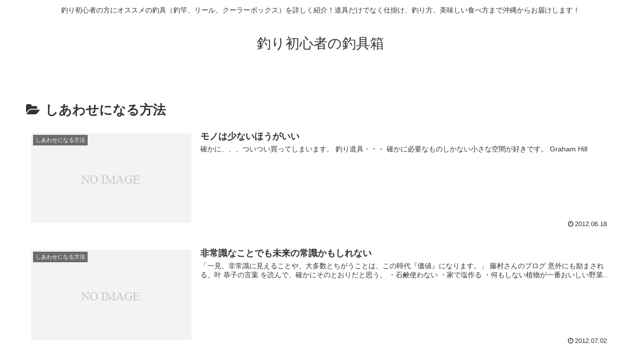

--- FILE ---
content_type: text/html; charset=UTF-8
request_url: https://turigoro.com/category/%E3%81%97%E3%81%82%E3%82%8F%E3%81%9B%E3%81%AB%E3%81%AA%E3%82%8B%E6%96%B9%E6%B3%95
body_size: 9413
content:
<!doctype html>
<html lang="ja">

<head>
  
  
<meta charset="utf-8">

<meta http-equiv="X-UA-Compatible" content="IE=edge">

<meta name="HandheldFriendly" content="True">
<meta name="MobileOptimized" content="320">
<meta name="viewport" content="width=device-width, initial-scale=1"/>



<title>しあわせになる方法  |  釣り初心者の釣具箱</title>
<link rel='dns-prefetch' href='//ajax.googleapis.com'/>
<link rel='dns-prefetch' href='//cdnjs.cloudflare.com'/>
<link rel='dns-prefetch' href='//s.w.org'/>
<link rel="alternate" type="application/rss+xml" title="釣り初心者の釣具箱 &raquo; フィード" href="https://turigoro.com/feed"/>
<link rel="alternate" type="application/rss+xml" title="釣り初心者の釣具箱 &raquo; コメントフィード" href="https://turigoro.com/comments/feed"/>
<link rel="alternate" type="application/rss+xml" title="釣り初心者の釣具箱 &raquo; しあわせになる方法 カテゴリーのフィード" href="https://turigoro.com/category/%e3%81%97%e3%81%82%e3%82%8f%e3%81%9b%e3%81%ab%e3%81%aa%e3%82%8b%e6%96%b9%e6%b3%95/feed"/>
<link rel='stylesheet' id='cocoon-style-css' href='https://turigoro.com/wp-content/themes/cocoon-master/style.css?ver=5.1.21&#038;fver=20190308111025' media='all'/>
<style id='cocoon-style-inline-css'>
@media screen and (max-width:480px){.page-body{font-size:16px}}.main{width:860px}.sidebar{width:356px}@media screen and (max-width:1240px){ .wrap{width:auto}.main,.sidebar,.sidebar-left .main,.sidebar-left .sidebar{margin:0 .5%}.main{width:67%}.sidebar{padding:10px;width:30%}.entry-card-thumb{width:38%}.entry-card-content{margin-left:40%}} .toc-checkbox{display:none}.toc-content{visibility:hidden;  height:0;opacity:.2;transition:all .5s ease-out}.toc-checkbox:checked~.toc-content{ visibility:visible;padding-top:.6em;height:100%;opacity:1}.toc-title::after{content:'[開く]';margin-left:.5em;cursor:pointer;font-size:.8em}.toc-title:hover::after{text-decoration:underline}.toc-checkbox:checked+.toc-title::after{content:'[閉じる]'}#respond{display:none}.entry-content>*,.demo .entry-content p{line-height:1.8}.entry-content>*,.demo .entry-content p{margin-top:1.4em;margin-bottom:1.4em}.entry-content>.micro-top{margin-bottom:-1.54em}.entry-content>.micro-balloon{margin-bottom:-1.12em}.entry-content>.micro-bottom{margin-top:-1.54em}.entry-content>.micro-bottom.micro-balloon{margin-top:-1.12em;margin-bottom:1.4em}
</style>
<link rel='stylesheet' id='font-awesome-style-css' href='https://turigoro.com/wp-content/themes/cocoon-master/webfonts/fontawesome/css/font-awesome.min.css?ver=5.1.21&#038;fver=20190308111025' media='all'/>
<link rel='stylesheet' id='icomoon-style-css' href='https://turigoro.com/wp-content/themes/cocoon-master/webfonts/icomoon/style.css?ver=5.1.21&#038;fver=20190308111025' media='all'/>
<link rel='stylesheet' id='baguettebox-style-css' href='https://turigoro.com/wp-content/themes/cocoon-master/plugins/baguettebox/dist/baguetteBox.min.css?ver=5.1.21&#038;fver=20190308111025' media='all'/>
<link rel='stylesheet' id='slick-theme-style-css' href='https://turigoro.com/wp-content/themes/cocoon-master/plugins/slick/slick-theme.css?ver=5.1.21&#038;fver=20190308111025' media='all'/>
<link rel='stylesheet' id='cocoon-child-style-css' href='https://turigoro.com/wp-content/themes/cocoon-child-master/style.css?ver=5.1.21&#038;fver=20190308111043' media='all'/>
<link rel='stylesheet' id='wp-block-library-css' href='https://turigoro.com/wp-includes/css/dist/block-library/style.min.css?ver=5.1.21&#038;fver=20210415085303' media='all'/>
<link rel='stylesheet' id='pz-linkcard-css' href='http://turigoro.com/wp-content/uploads/pz-linkcard/style.css?ver=5.1.21' media='all'/>
<link rel='stylesheet' id='toc-screen-css' href='https://turigoro.com/wp-content/plugins/table-of-contents-plus/screen.min.css?ver=1509&#038;fver=20170205021636' media='all'/>
<!-- Cocoon next -->
<link rel="next" href="https://turigoro.com/category/%E3%81%97%E3%81%82%E3%82%8F%E3%81%9B%E3%81%AB%E3%81%AA%E3%82%8B%E6%96%B9%E6%B3%95/page/2"/>
<!-- Cocoon canonical -->
<link rel="canonical" href="https://turigoro.com/category/%e3%81%97%e3%81%82%e3%82%8f%e3%81%9b%e3%81%ab%e3%81%aa%e3%82%8b%e6%96%b9%e6%b3%95">
<!-- Cocoon meta description -->
<meta name="description" content="「しあわせになる方法」の記事一覧です。">
<!-- Cocoon meta keywords -->
<meta name="keywords" content="しあわせになる方法">

<!-- OGP -->
<meta property="og:type" content="website">
<meta property="og:description" content="「しあわせになる方法」の記事一覧です。">
<meta property="og:title" content="しあわせになる方法">
<meta property="og:url" content="https://turigoro.com/category/%e3%81%97%e3%81%82%e3%82%8f%e3%81%9b%e3%81%ab%e3%81%aa%e3%82%8b%e6%96%b9%e6%b3%95">
<meta property="og:image" content="https://turigoro.com/wp-content/themes/cocoon-master/screenshot.jpg">
<meta property="og:site_name" content="釣り初心者の釣具箱">
<meta property="og:locale" content="ja_JP">
<meta property="article:published_time" content="2012-06-18T23:55:10+09:00"/>
<meta property="article:modified_time" content="2012-06-18T23:55:10+09:00"/>
<meta property="article:section" content="しあわせになる方法">
<!-- /OGP -->

<!-- Twitter Card -->
<meta name="twitter:card" content="summary">
<meta name="twitter:description" content="「しあわせになる方法」の記事一覧です。">
<meta name="twitter:title" content="しあわせになる方法">
<meta name="twitter:url" content="https://turigoro.com/category/%e3%81%97%e3%81%82%e3%82%8f%e3%81%9b%e3%81%ab%e3%81%aa%e3%82%8b%e6%96%b9%e6%b3%95">
<meta name="twitter:image" content="https://turigoro.com/wp-content/themes/cocoon-master/screenshot.jpg">
<meta name="twitter:domain" content="turigoro.com">
<!-- /Twitter Card -->
		<style>.recentcomments a{display:inline !important;padding:0 !important;margin:0 !important;}</style>
		<style>.broken_link, a.broken_link {
	text-decoration: line-through;
}</style><link rel="icon" href="https://turigoro.com/wp-content/uploads/2017/02/cropped-2779d4723dd50815ec18585ec485f41e-100x100.png" sizes="32x32"/>
<link rel="icon" href="https://turigoro.com/wp-content/uploads/2017/02/cropped-2779d4723dd50815ec18585ec485f41e-300x300.png" sizes="192x192"/>
<link rel="apple-touch-icon-precomposed" href="https://turigoro.com/wp-content/uploads/2017/02/cropped-2779d4723dd50815ec18585ec485f41e-300x300.png"/>
<meta name="msapplication-TileImage" content="https://turigoro.com/wp-content/uploads/2017/02/cropped-2779d4723dd50815ec18585ec485f41e-300x300.png"/>




<script></script>


</head>

<body class="archive category category-7 public-page page-body ff-yu-gothic fz-18px fw-400 hlt-center-logo-wrap ect-entry-card-wrap rect-entry-card-wrap  no-sidebar no-scrollable-sidebar no-scrollable-main sidebar-right mblt-slide-in author-guest mobile-button-slide-in no-mobile-sidebar no-sp-snippet" itemscope itemtype="https://schema.org/WebPage">





<div id="container" class="container cf">
  
<div id="header-container" class="header-container">
  <div class="header-container-in hlt-center-logo">
    <header id="header" class="header cf" itemscope itemtype="https://schema.org/WPHeader">

      <div id="header-in" class="header-in wrap cf" itemscope itemtype="https://schema.org/WebSite">

        
<div class="tagline" itemprop="alternativeHeadline">釣り初心者の方にオススメの釣具（釣竿、リール、クーラーボックス）を詳しく紹介！道具だけでなく仕掛け、釣り方、美味しい食べ方まで沖縄からお届けします！</div>

        <div class="logo logo-header logo-text"><a href="https://turigoro.com" class="site-name site-name-text-link" itemprop="url"><span class="site-name-text" itemprop="name about">釣り初心者の釣具箱</span></a></div>
        
      </div>

    </header>

    <!-- Navigation -->
<nav id="navi" class="navi cf" itemscope itemtype="https://schema.org/SiteNavigationElement">
  <div id="navi-in" class="navi-in wrap cf">
          </div><!-- /#navi-in -->
</nav>
<!-- /Navigation -->
  </div><!-- /.header-container-in -->
</div><!-- /.header-container -->

  
  

  
  
  
  
  
  <div id="content" class="content cf">

    <div id="content-in" class="content-in wrap">

        <main id="main" class="main" itemscope itemtype="https://schema.org/Blog">

  
<h1 id="archive-title" class="archive-title"><span class="fa fa-folder-open"></span>しあわせになる方法</h1>

<div id="list" class="list ect-entry-card">

<a href="https://turigoro.com/%e3%83%a2%e3%83%8e%e3%81%af%e5%b0%91%e3%81%aa%e3%81%84%e3%81%bb%e3%81%86%e3%81%8c%e3%81%84%e3%81%84.html" class="entry-card-wrap a-wrap border-element cf" title="モノは少ないほうがいい">
  <article id="post-6787" class="post-6787 entry-card e-card cf post type-post status-publish format-standard hentry category-7-post">
    <figure class="entry-card-thumb card-thumb e-card-thumb">
              <img src="https://turigoro.com/wp-content/themes/cocoon-master/images/no-image-320.png" alt="" class="entry-card-thumb-image no-image list-no-image" width="320" height="180"/>            <span class="cat-label cat-label-7">しあわせになる方法</span>    </figure><!-- /.entry-card-thumb -->

    <div class="entry-card-content card-content e-card-content">
      <h2 class="entry-card-title card-title e-card-title" itemprop="headline">モノは少ないほうがいい</h2>
            <div class="entry-card-snippet card-snippet e-card-snippet">
        確かに、、、ついつい買ってしまいます。
釣り道具・・・
確かに必要なものしかない小さな空間が好きです。
Graham Hill
      </div>
            <div class="entry-card-meta card-meta e-card-meta">
        <div class="entry-card-info e-card-info">
                      <span class="post-date">2012.06.18</span>
                                                </div>
        <div class="entry-card-categorys"><span class="entry-category">しあわせになる方法</span></div>
      </div>
    </div><!-- /.entry-card-content -->
  </article>
</a>

<a href="https://turigoro.com/%e9%9d%9e%e5%b8%b8%e8%ad%98%e3%81%aa%e3%81%93%e3%81%a8%e3%81%a7%e3%82%82%e6%9c%aa%e6%9d%a5%e3%81%ae%e5%b8%b8%e8%ad%98%e3%81%8b%e3%82%82%e3%81%97%e3%82%8c%e3%81%aa%e3%81%84.html" class="entry-card-wrap a-wrap border-element cf" title="非常識なことでも未来の常識かもしれない">
  <article id="post-6769" class="post-6769 entry-card e-card cf post type-post status-publish format-standard hentry category-7-post category-42-post">
    <figure class="entry-card-thumb card-thumb e-card-thumb">
              <img src="https://turigoro.com/wp-content/themes/cocoon-master/images/no-image-320.png" alt="" class="entry-card-thumb-image no-image list-no-image" width="320" height="180"/>            <span class="cat-label cat-label-7">しあわせになる方法</span>    </figure><!-- /.entry-card-thumb -->

    <div class="entry-card-content card-content e-card-content">
      <h2 class="entry-card-title card-title e-card-title" itemprop="headline">非常識なことでも未来の常識かもしれない</h2>
            <div class="entry-card-snippet card-snippet e-card-snippet">
        「一見、非常識に見えることや、大多数とちがうことは、この時代『価値』になります。」
藤村さんのブログ
意外にも励まされる、叶 恭子の言葉
を読んで、確かにそのとおりだと思う。
・石鹸使わない
・家で塩作る
・何もしない植物が一番おいしい野菜...      </div>
            <div class="entry-card-meta card-meta e-card-meta">
        <div class="entry-card-info e-card-info">
                      <span class="post-date">2012.07.02</span>
                                                </div>
        <div class="entry-card-categorys"><span class="entry-category">しあわせになる方法</span><span class="entry-category">師匠（メンター）</span></div>
      </div>
    </div><!-- /.entry-card-content -->
  </article>
</a>

<a href="https://turigoro.com/%e3%82%b5%e3%83%88%e3%82%a6%e3%82%ad%e3%83%93%e3%82%88%e3%82%8a%e7%b1%b3%e4%bd%9c%e3%82%8a.html" class="entry-card-wrap a-wrap border-element cf" title="サトウキビより米作り">
  <article id="post-6761" class="post-6761 entry-card e-card cf post type-post status-publish format-standard hentry category-7-post">
    <figure class="entry-card-thumb card-thumb e-card-thumb">
              <img src="https://turigoro.com/wp-content/themes/cocoon-master/images/no-image-320.png" alt="" class="entry-card-thumb-image no-image list-no-image" width="320" height="180"/>            <span class="cat-label cat-label-7">しあわせになる方法</span>    </figure><!-- /.entry-card-thumb -->

    <div class="entry-card-content card-content e-card-content">
      <h2 class="entry-card-title card-title e-card-title" itemprop="headline">サトウキビより米作り</h2>
            <div class="entry-card-snippet card-snippet e-card-snippet">
        サトウキビは商品作物で米は主食。
どっちが大切かは明確だと思う。
何かあったとき、必要なのは主食。
サトウキビは占領政策の影響。
経済という歯車に組み込むためのもの。
と思います。
台湾は電子部品産業では、日本を越えていると思う。
自転車も...      </div>
            <div class="entry-card-meta card-meta e-card-meta">
        <div class="entry-card-info e-card-info">
                      <span class="post-date">2012.07.06</span>
                                                </div>
        <div class="entry-card-categorys"><span class="entry-category">しあわせになる方法</span></div>
      </div>
    </div><!-- /.entry-card-content -->
  </article>
</a>

<a href="https://turigoro.com/%e7%9b%b8%e6%96%b9%ef%bc%88%e5%a6%bb%ef%bc%89%e3%81%ab%e6%b1%82%e3%82%81%e3%82%8b%e3%81%93%e3%81%a8.html" class="entry-card-wrap a-wrap border-element cf" title="相方（妻）に求めること">
  <article id="post-6755" class="post-6755 entry-card e-card cf post type-post status-publish format-standard has-post-thumbnail hentry category-7-post category-39-post category-12-post">
    <figure class="entry-card-thumb card-thumb e-card-thumb">
              <img width="320" height="180" src="https://turigoro.com/wp-content/uploads/039-320x180.jpg" class="entry-card-thumb-image card-thumb-image wp-post-image" alt="" srcset="https://turigoro.com/wp-content/uploads/039-320x180.jpg 320w, https://turigoro.com/wp-content/uploads/039-120x68.jpg 120w, https://turigoro.com/wp-content/uploads/039-160x90.jpg 160w" sizes="(max-width: 320px) 100vw, 320px"/>            <span class="cat-label cat-label-7">しあわせになる方法</span>    </figure><!-- /.entry-card-thumb -->

    <div class="entry-card-content card-content e-card-content">
      <h2 class="entry-card-title card-title e-card-title" itemprop="headline">相方（妻）に求めること</h2>
            <div class="entry-card-snippet card-snippet e-card-snippet">
        「私よりも長生きする。」
結婚する時に約束した中で、唯一覚えてる。
一番大切なこと。

だって、淋しいじゃない・・・
      </div>
            <div class="entry-card-meta card-meta e-card-meta">
        <div class="entry-card-info e-card-info">
                      <span class="post-date">2012.07.10</span>
                                                </div>
        <div class="entry-card-categorys"><span class="entry-category">しあわせになる方法</span><span class="entry-category">おススメ記事</span><span class="entry-category">子供たちへ</span></div>
      </div>
    </div><!-- /.entry-card-content -->
  </article>
</a>

<a href="https://turigoro.com/%e5%af%9d%e5%ba%8a%e3%81%ab%e3%81%a4%e3%81%8f%e3%81%a8%e3%81%8d%e3%81%ab%e7%bf%8c%e6%9c%9d%e8%b5%b7%e3%81%8d%e3%82%8b%e3%81%93%e3%81%a8%e3%82%92%e6%a5%bd%e3%81%97%e3%81%bf%e3%81%ab%e3%81%97%e3%81%a6.html" class="entry-card-wrap a-wrap border-element cf" title="寝床につくときに翌朝起きることを楽しみにしている人は幸福">
  <article id="post-6754" class="post-6754 entry-card e-card cf post type-post status-publish format-standard has-post-thumbnail hentry category-7-post">
    <figure class="entry-card-thumb card-thumb e-card-thumb">
              <img width="320" height="180" src="https://turigoro.com/wp-content/uploads/IMGP0018-320x180.jpg" class="entry-card-thumb-image card-thumb-image wp-post-image" alt="" srcset="https://turigoro.com/wp-content/uploads/IMGP0018-320x180.jpg 320w, https://turigoro.com/wp-content/uploads/IMGP0018-300x169.jpg 300w, https://turigoro.com/wp-content/uploads/IMGP0018-120x68.jpg 120w, https://turigoro.com/wp-content/uploads/IMGP0018-160x90.jpg 160w, https://turigoro.com/wp-content/uploads/IMGP0018.jpg 400w" sizes="(max-width: 320px) 100vw, 320px"/>            <span class="cat-label cat-label-7">しあわせになる方法</span>    </figure><!-- /.entry-card-thumb -->

    <div class="entry-card-content card-content e-card-content">
      <h2 class="entry-card-title card-title e-card-title" itemprop="headline">寝床につくときに翌朝起きることを楽しみにしている人は幸福</h2>
            <div class="entry-card-snippet card-snippet e-card-snippet">
        確かに、釣りの前日の寝る前は、楽しすぎる。

そして、釣りに寝坊したことはありません。
毎日がそうであれば、とても幸せですね。
漁師を仕事にすれば、毎日、楽しみにして寝るかもしれません。笑
「寝床につくときに翌朝起きることを楽しみにしている...      </div>
            <div class="entry-card-meta card-meta e-card-meta">
        <div class="entry-card-info e-card-info">
                      <span class="post-date">2012.07.10</span>
                                                </div>
        <div class="entry-card-categorys"><span class="entry-category">しあわせになる方法</span></div>
      </div>
    </div><!-- /.entry-card-content -->
  </article>
</a>

<a href="https://turigoro.com/%e6%82%aa%e8%80%85%ef%bc%9f.html" class="entry-card-wrap a-wrap border-element cf" title="悪者？">
  <article id="post-6746" class="post-6746 entry-card e-card cf post type-post status-publish format-standard has-post-thumbnail hentry category-7-post">
    <figure class="entry-card-thumb card-thumb e-card-thumb">
              <img width="320" height="180" src="https://turigoro.com/wp-content/uploads/20050115k014k-320x180.jpg" class="entry-card-thumb-image card-thumb-image wp-post-image" alt="" srcset="https://turigoro.com/wp-content/uploads/20050115k014k-320x180.jpg 320w, https://turigoro.com/wp-content/uploads/20050115k014k-120x68.jpg 120w, https://turigoro.com/wp-content/uploads/20050115k014k-160x90.jpg 160w" sizes="(max-width: 320px) 100vw, 320px"/>            <span class="cat-label cat-label-7">しあわせになる方法</span>    </figure><!-- /.entry-card-thumb -->

    <div class="entry-card-content card-content e-card-content">
      <h2 class="entry-card-title card-title e-card-title" itemprop="headline">悪者？</h2>
            <div class="entry-card-snippet card-snippet e-card-snippet">
        珊瑚の白化がオニヒトデのせいだから、駆除します？

誰がオニヒトデを悪者にしたんですか？
珊瑚でご飯を食べてる人がいますが、
オニヒトデでご飯を食べてる人はいません。
そして、見るからに触ってはいけない形をしています。
これは生き物として刷...      </div>
            <div class="entry-card-meta card-meta e-card-meta">
        <div class="entry-card-info e-card-info">
                      <span class="post-date">2012.07.18</span>
                                                </div>
        <div class="entry-card-categorys"><span class="entry-category">しあわせになる方法</span></div>
      </div>
    </div><!-- /.entry-card-content -->
  </article>
</a>

<a href="https://turigoro.com/%e8%b6%b3%e3%82%8b%e3%82%92%e7%9f%a5%e3%82%8b.html" class="entry-card-wrap a-wrap border-element cf" title="足るを知る">
  <article id="post-6695" class="post-6695 entry-card e-card cf post type-post status-publish format-standard has-post-thumbnail hentry category-7-post">
    <figure class="entry-card-thumb card-thumb e-card-thumb">
              <img width="320" height="180" src="https://turigoro.com/wp-content/uploads/IMGP0222-320x180.jpg" class="entry-card-thumb-image card-thumb-image wp-post-image" alt="" srcset="https://turigoro.com/wp-content/uploads/IMGP0222-320x180.jpg 320w, https://turigoro.com/wp-content/uploads/IMGP0222-300x169.jpg 300w, https://turigoro.com/wp-content/uploads/IMGP0222-120x68.jpg 120w, https://turigoro.com/wp-content/uploads/IMGP0222-160x90.jpg 160w, https://turigoro.com/wp-content/uploads/IMGP0222.jpg 400w" sizes="(max-width: 320px) 100vw, 320px"/>            <span class="cat-label cat-label-7">しあわせになる方法</span>    </figure><!-- /.entry-card-thumb -->

    <div class="entry-card-content card-content e-card-content">
      <h2 class="entry-card-title card-title e-card-title" itemprop="headline">足るを知る</h2>
            <div class="entry-card-snippet card-snippet e-card-snippet">
        私の場合、
利己な方には、魅力を覚えず、
利他の方に、魅力を感じます。

かといって自分が利他かというと、
疑問ではあります。
ただ、利他になれるよう、
海岸でごみを拾ったり、
お節介したりすることもあります。
でも、根っこの部分には、
自...      </div>
            <div class="entry-card-meta card-meta e-card-meta">
        <div class="entry-card-info e-card-info">
                      <span class="post-date">2012.09.03</span>
                                                </div>
        <div class="entry-card-categorys"><span class="entry-category">しあわせになる方法</span></div>
      </div>
    </div><!-- /.entry-card-content -->
  </article>
</a>

<a href="https://turigoro.com/%e8%aa%b0%e3%81%8b%e3%81%ae%e3%81%93%e3%81%a8%e3%82%92%e6%89%b9%e5%88%a4%e3%81%97%e3%81%9f%e3%81%8f%e3%81%aa%e3%81%a3%e3%81%9f%e3%81%a8%e3%81%8d.html" class="entry-card-wrap a-wrap border-element cf" title="誰かのことを批判したくなったとき">
  <article id="post-6665" class="post-6665 entry-card e-card cf post type-post status-publish format-standard has-post-thumbnail hentry category-7-post">
    <figure class="entry-card-thumb card-thumb e-card-thumb">
              <img width="320" height="180" src="https://turigoro.com/wp-content/uploads/IMGP0038-320x180.jpg" class="entry-card-thumb-image card-thumb-image wp-post-image" alt="" srcset="https://turigoro.com/wp-content/uploads/IMGP0038-320x180.jpg 320w, https://turigoro.com/wp-content/uploads/IMGP0038-120x68.jpg 120w, https://turigoro.com/wp-content/uploads/IMGP0038-160x90.jpg 160w" sizes="(max-width: 320px) 100vw, 320px"/>            <span class="cat-label cat-label-7">しあわせになる方法</span>    </figure><!-- /.entry-card-thumb -->

    <div class="entry-card-content card-content e-card-content">
      <h2 class="entry-card-title card-title e-card-title" itemprop="headline">誰かのことを批判したくなったとき</h2>
            <div class="entry-card-snippet card-snippet e-card-snippet">
        誰かのことを批判したくなったときには、こう考えなさい。
世界のすべての人が、お前のように恵まれているわけではないのだ、と。
藤村さんのブログ
より、考えさせられた言葉です。
・誰かを批判することは、意味の無いこと。
・自分や家族が健康な人は...      </div>
            <div class="entry-card-meta card-meta e-card-meta">
        <div class="entry-card-info e-card-info">
                      <span class="post-date">2012.09.28</span>
                                                </div>
        <div class="entry-card-categorys"><span class="entry-category">しあわせになる方法</span></div>
      </div>
    </div><!-- /.entry-card-content -->
  </article>
</a>

<a href="https://turigoro.com/%e5%b9%b8%e3%81%9b%e3%81%ab%e3%81%aa%e3%82%8b%e6%80%9d%e8%80%83%e5%8a%9b.html" class="entry-card-wrap a-wrap border-element cf" title="幸せになる思考力">
  <article id="post-6641" class="post-6641 entry-card e-card cf post type-post status-publish format-standard has-post-thumbnail hentry category-7-post">
    <figure class="entry-card-thumb card-thumb e-card-thumb">
              <img width="320" height="180" src="https://turigoro.com/wp-content/uploads/SBSH0510-320x180.jpg" class="entry-card-thumb-image card-thumb-image wp-post-image" alt="" srcset="https://turigoro.com/wp-content/uploads/SBSH0510-320x180.jpg 320w, https://turigoro.com/wp-content/uploads/SBSH0510-120x68.jpg 120w, https://turigoro.com/wp-content/uploads/SBSH0510-160x90.jpg 160w" sizes="(max-width: 320px) 100vw, 320px"/>            <span class="cat-label cat-label-7">しあわせになる方法</span>    </figure><!-- /.entry-card-thumb -->

    <div class="entry-card-content card-content e-card-content">
      <h2 class="entry-card-title card-title e-card-title" itemprop="headline">幸せになる思考力</h2>
            <div class="entry-card-snippet card-snippet e-card-snippet">
        藤村さんの最近のブログをざっと読み直してみました。
お客さまのいい声を獲得するアンケート用紙の作り方
が引っかかりました。
こういう思考力が幸せな職場を作れるんだろうと思いました。
批判が渦巻く職場から、
感謝が多い職場にするひとつの方法か...      </div>
            <div class="entry-card-meta card-meta e-card-meta">
        <div class="entry-card-info e-card-info">
                      <span class="post-date">2012.10.20</span>
                                                </div>
        <div class="entry-card-categorys"><span class="entry-category">しあわせになる方法</span></div>
      </div>
    </div><!-- /.entry-card-content -->
  </article>
</a>

<a href="https://turigoro.com/10%e4%b8%87%e5%86%86%e3%81%ae%e3%81%9f%e3%82%81%e3%81%ab20%e4%b8%87%e5%86%86%e4%bd%bf%e3%81%a3%e3%81%a6%e3%81%be%e3%81%9b%e3%82%93%e3%81%8b.html" class="entry-card-wrap a-wrap border-element cf" title="10万円のために20万円使ってませんか">
  <article id="post-6632" class="post-6632 entry-card e-card cf post type-post status-publish format-standard has-post-thumbnail hentry category-7-post">
    <figure class="entry-card-thumb card-thumb e-card-thumb">
              <img width="200" height="180" src="https://turigoro.com/wp-content/uploads/23s-s1-200x180.jpg" class="entry-card-thumb-image card-thumb-image wp-post-image" alt=""/>            <span class="cat-label cat-label-7">しあわせになる方法</span>    </figure><!-- /.entry-card-thumb -->

    <div class="entry-card-content card-content e-card-content">
      <h2 class="entry-card-title card-title e-card-title" itemprop="headline">10万円のために20万円使ってませんか</h2>
            <div class="entry-card-snippet card-snippet e-card-snippet">
        特に公務員によくある事なきがします。
１０万円稼ぐために、２０万円の人件費を使ったり、
１００万円の不正を行わないように、
監視するシステムに２００万円を使ったり、
それで良いのかもしれませんが、
気持ちはよくないです。
オスプレイ１機が５...      </div>
            <div class="entry-card-meta card-meta e-card-meta">
        <div class="entry-card-info e-card-info">
                      <span class="post-date">2012.10.29</span>
                                                </div>
        <div class="entry-card-categorys"><span class="entry-category">しあわせになる方法</span></div>
      </div>
    </div><!-- /.entry-card-content -->
  </article>
</a>
</div><!-- .list -->



<div class="pagination-next"><a href="https://turigoro.com/category/%E3%81%97%E3%81%82%E3%82%8F%E3%81%9B%E3%81%AB%E3%81%AA%E3%82%8B%E6%96%B9%E6%B3%95/page/2" class="pagination-next-link key-btn">次のページ</a></div>

<div class="pagination">
  <span aria-current='page' class='page-numbers current'>1</span>
<a class='page-numbers' href='https://turigoro.com/category/%E3%81%97%E3%81%82%E3%82%8F%E3%81%9B%E3%81%AB%E3%81%AA%E3%82%8B%E6%96%B9%E6%B3%95/page/2'>2</a>
<a class='page-numbers' href='https://turigoro.com/category/%E3%81%97%E3%81%82%E3%82%8F%E3%81%9B%E3%81%AB%E3%81%AA%E3%82%8B%E6%96%B9%E6%B3%95/page/3'>3</a>
<span class="page-numbers dots">&hellip;</span>
<a class='page-numbers' href='https://turigoro.com/category/%E3%81%97%E3%81%82%E3%82%8F%E3%81%9B%E3%81%AB%E3%81%AA%E3%82%8B%E6%96%B9%E6%B3%95/page/19'>19</a>
<a class="next page-numbers" href="https://turigoro.com/category/%E3%81%97%E3%81%82%E3%82%8F%E3%81%9B%E3%81%AB%E3%81%AA%E3%82%8B%E6%96%B9%E6%B3%95/page/2"></a></div><!-- /.pagination -->


          </main>

        
      </div>

    </div>

    
    
    
    <footer id="footer" class="footer footer-container nwa" itemscope itemtype="https://schema.org/WPFooter">

      <div id="footer-in" class="footer-in wrap cf">

                  <div class="footer-widgets cf">
             <div class="footer-left">
             		<aside id="recent-posts-2" class="widget widget-footer-left widget_recent_entries">		<h3 class="widget-footer-left-title footer-title">最近の投稿</h3>		<ul>
											<li>
					<a href="https://turigoro.com/about.html">about</a>
									</li>
											<li>
					<a href="https://turigoro.com/kin3%ef%bc%88kindle3-keyboard%e3%81%8c%e5%ae%b6%e3%81%ab%e6%9d%a5%e3%81%9f.html">kin3（kindle3 keyboard)が家に来た</a>
									</li>
											<li>
					<a href="https://turigoro.com/kin3%e8%a7%a6%e3%81%a3%e3%81%a6%e3%81%bf%e3%81%9f.html">kin3触ってみた</a>
									</li>
											<li>
					<a href="https://turigoro.com/android%e3%81%a8iphone%e3%81%a7%e4%bd%bf%e3%81%88%e3%82%8b%e9%ad%9a%e7%be%a4%e6%8e%a2%e7%9f%a5%e6%a9%9f.html">androidとiphoneで使える魚群探知機</a>
									</li>
											<li>
					<a href="https://turigoro.com/iphone%e3%81%a0%e3%81%91%e3%81%a7%e9%ad%9a%e6%8e%a2%ef%bc%81%ef%bc%81.html">iphoneだけで魚探！！</a>
									</li>
					</ul>
		</aside><aside id="recent-comments-2" class="widget widget-footer-left widget_recent_comments"><h3 class="widget-footer-left-title footer-title">最近のコメント</h3><ul id="recentcomments"><li class="recentcomments"><a href="https://turigoro.com/%e6%97%a5%e3%80%85%e3%81%ae%e9%81%b8%e6%8a%9e%e5%9f%ba%e6%ba%96%e3%81%ab%e4%bd%95%e3%82%92%e3%81%8a%e3%81%8f%e3%81%8b.html#comment-403">日々の選択基準に何をおくか</a> に <span class="comment-author-link">Tomofumi hentona</span> より</li><li class="recentcomments"><a href="https://turigoro.com/%e5%83%95%e3%81%9f%e3%81%a1%e3%81%af%e4%b8%96%e7%95%8c%e3%82%92%e5%a4%89%e3%81%88%e3%82%8b%e3%81%93%e3%81%a8%e3%81%8c%e3%81%a7%e3%81%8d%e3%81%aa%e3%81%84%e3%80%82%e5%a4%89%e3%81%88%e3%82%89%e3%82%8c.html#comment-406">僕たちは世界を変えることができない。変えられるのはほんの少し、そして自分。</a> に <span class="comment-author-link">Tomofumi hentona</span> より</li><li class="recentcomments"><a href="https://turigoro.com/%e5%83%95%e3%81%9f%e3%81%a1%e3%81%af%e4%b8%96%e7%95%8c%e3%82%92%e5%a4%89%e3%81%88%e3%82%8b%e3%81%93%e3%81%a8%e3%81%8c%e3%81%a7%e3%81%8d%e3%81%aa%e3%81%84%e3%80%82%e5%a4%89%e3%81%88%e3%82%89%e3%82%8c.html#comment-405">僕たちは世界を変えることができない。変えられるのはほんの少し、そして自分。</a> に <span class="comment-author-link">Tomofumi hentona</span> より</li><li class="recentcomments"><a href="https://turigoro.com/%e5%83%95%e3%81%9f%e3%81%a1%e3%81%af%e4%b8%96%e7%95%8c%e3%82%92%e5%a4%89%e3%81%88%e3%82%8b%e3%81%93%e3%81%a8%e3%81%8c%e3%81%a7%e3%81%8d%e3%81%aa%e3%81%84%e3%80%82%e5%a4%89%e3%81%88%e3%82%89%e3%82%8c.html#comment-404">僕たちは世界を変えることができない。変えられるのはほんの少し、そして自分。</a> に <span class="comment-author-link">Tomofumi hentona</span> より</li></ul></aside><aside id="categories-2" class="widget widget-footer-left widget_categories"><h3 class="widget-footer-left-title footer-title">カテゴリー</h3>		<ul>
				<li class="cat-item cat-item-58"><a href="https://turigoro.com/category/about">about</a>
</li>
	<li class="cat-item cat-item-57"><a href="https://turigoro.com/category/kindle3">kindle3</a>
</li>
	<li class="cat-item cat-item-15"><a href="https://turigoro.com/category/%e3%82%a4%e3%83%99%e3%83%b3%e3%83%88">イベント</a>
</li>
	<li class="cat-item cat-item-31"><a href="https://turigoro.com/category/%e3%81%a6%e3%81%83%e3%83%bc%e3%81%a0%e3%83%96%e3%83%ad%e3%82%b0">てぃーだブログ</a>
</li>
	<li class="cat-item cat-item-16"><a href="https://turigoro.com/category/%e3%82%ab%e3%83%ac%e3%83%bc">カレー</a>
</li>
	<li class="cat-item cat-item-32"><a href="https://turigoro.com/category/%e8%82%b2%e5%85%90">育児</a>
</li>
	<li class="cat-item cat-item-17"><a href="https://turigoro.com/category/%e3%83%a9%e3%83%bc%e3%83%a1%e3%83%b3">ラーメン</a>
</li>
	<li class="cat-item cat-item-33"><a href="https://turigoro.com/category/%e3%83%91%e3%82%bd%e3%82%b3%e3%83%b3">パソコン</a>
</li>
	<li class="cat-item cat-item-18"><a href="https://turigoro.com/category/%e5%81%a5%e5%ba%b7">健康</a>
</li>
	<li class="cat-item cat-item-34"><a href="https://turigoro.com/category/%e5%b1%b1%e7%be%8a%e6%96%99%e7%90%86">山羊料理</a>
</li>
	<li class="cat-item cat-item-3"><a href="https://turigoro.com/category/%e5%b0%8f%e9%ba%a6%e6%96%99%e7%90%86">小麦料理</a>
</li>
	<li class="cat-item cat-item-19"><a href="https://turigoro.com/category/%e5%af%bf%e5%8f%b8%e3%83%bb%e5%92%8c%e9%a3%9f">寿司・和食</a>
</li>
	<li class="cat-item cat-item-35"><a href="https://turigoro.com/category/%e4%bd%8e%e6%b8%a9%e8%aa%bf%e7%90%86%e3%83%bbanova">低温調理・anova</a>
</li>
	<li class="cat-item cat-item-4"><a href="https://turigoro.com/category/%e9%87%a3%e3%82%8a%ef%bc%88%e9%87%a3%e6%9e%9c%ef%bc%89">釣り（釣果）</a>
</li>
	<li class="cat-item cat-item-20"><a href="https://turigoro.com/category/%e8%a6%b3%e5%85%89%e5%9c%b0">観光地</a>
</li>
	<li class="cat-item cat-item-36"><a href="https://turigoro.com/category/%e7%84%bc%e8%82%89%e3%83%bb%e3%82%b9%e3%83%86%e3%83%bc%e3%82%ad">焼肉・ステーキ</a>
</li>
	<li class="cat-item cat-item-5"><a href="https://turigoro.com/category/%e6%97%a5%e8%a8%98">日記</a>
</li>
	<li class="cat-item cat-item-21"><a href="https://turigoro.com/category/%e6%9c%ac%e3%83%bb%e8%89%af%e6%9b%b8">本・良書</a>
</li>
	<li class="cat-item cat-item-37"><a href="https://turigoro.com/category/%e8%aa%bf%e5%91%b3%e6%96%99">調味料</a>
</li>
	<li class="cat-item cat-item-6"><a href="https://turigoro.com/category/%e8%82%89%e6%96%99%e7%90%86">肉料理</a>
</li>
	<li class="cat-item cat-item-22"><a href="https://turigoro.com/category/%e3%83%95%e3%83%ab%e3%83%bc%e3%83%84%e3%83%bb%e3%83%87%e3%82%b6%e3%83%bc%e3%83%88">フルーツ・デザート</a>
</li>
	<li class="cat-item cat-item-38"><a href="https://turigoro.com/category/%e9%87%8e%e8%8f%9c">野菜</a>
</li>
	<li class="cat-item cat-item-7 current-cat"><a href="https://turigoro.com/category/%e3%81%97%e3%81%82%e3%82%8f%e3%81%9b%e3%81%ab%e3%81%aa%e3%82%8b%e6%96%b9%e6%b3%95">しあわせになる方法</a>
</li>
	<li class="cat-item cat-item-23"><a href="https://turigoro.com/category/%e3%82%bf%e3%82%b3%e3%82%b9%e3%83%bb%e3%82%bf%e3%82%b3%e3%83%a9%e3%82%a4%e3%82%b9">タコス・タコライス</a>
</li>
	<li class="cat-item cat-item-39"><a href="https://turigoro.com/category/%e3%81%8a%e3%82%b9%e3%82%b9%e3%83%a1%e8%a8%98%e4%ba%8b">おススメ記事</a>
</li>
	<li class="cat-item cat-item-8"><a href="https://turigoro.com/category/%e9%87%a3%e3%82%8a%e6%96%99%e7%90%86">釣り料理</a>
</li>
	<li class="cat-item cat-item-24"><a href="https://turigoro.com/category/%e4%bd%9c%e3%82%8b%e3%83%bb%e7%9b%b4%e3%81%99">作る・直す</a>
</li>
	<li class="cat-item cat-item-40"><a href="https://turigoro.com/category/%e3%83%a6%e3%83%bc%e3%82%b6%e3%83%bc%e8%bb%8a%e6%a4%9c">ユーザー車検</a>
</li>
	<li class="cat-item cat-item-9"><a href="https://turigoro.com/category/%e9%87%a3%e3%82%8a%ef%bc%88%e4%bb%95%e6%8e%9b%e3%81%91%e3%83%bb%e9%87%a3%e3%82%8a%e6%96%b9%ef%bc%89">釣り（仕掛け・釣り方）</a>
</li>
	<li class="cat-item cat-item-25"><a href="https://turigoro.com/category/%e6%b2%96%e7%b8%84%e6%96%99%e7%90%86">沖縄料理</a>
</li>
	<li class="cat-item cat-item-41"><a href="https://turigoro.com/category/%e7%9c%bc%e9%8f%a1">眼鏡</a>
</li>
	<li class="cat-item cat-item-10"><a href="https://turigoro.com/category/%e3%82%a2%e3%82%a6%e3%83%88%e3%83%89%e3%82%a2">アウトドア</a>
</li>
	<li class="cat-item cat-item-26"><a href="https://turigoro.com/category/%e8%aa%bf%e7%90%86%e5%99%a8%e5%85%b7">調理器具</a>
</li>
	<li class="cat-item cat-item-42"><a href="https://turigoro.com/category/%e5%b8%ab%e5%8c%a0%ef%bc%88%e3%83%a1%e3%83%b3%e3%82%bf%e3%83%bc%ef%bc%89">師匠（メンター）</a>
</li>
	<li class="cat-item cat-item-11"><a href="https://turigoro.com/category/%e9%ad%9a%e6%96%99%e7%90%86">魚料理</a>
</li>
	<li class="cat-item cat-item-27"><a href="https://turigoro.com/category/%e9%aa%a8%e6%b1%81">骨汁</a>
</li>
	<li class="cat-item cat-item-43"><a href="https://turigoro.com/category/%e5%8c%96%e7%9f%b3">化石</a>
</li>
	<li class="cat-item cat-item-12"><a href="https://turigoro.com/category/%e5%ad%90%e4%be%9b%e3%81%9f%e3%81%a1%e3%81%b8">子供たちへ</a>
</li>
	<li class="cat-item cat-item-28"><a href="https://turigoro.com/category/%ef%bc%91%ef%bc%90%ef%bc%90%e5%9d%87">１００均</a>
</li>
	<li class="cat-item cat-item-55"><a href="https://turigoro.com/category/%e6%b0%b4%e7%b4%a0%e6%b0%b4">水素水</a>
</li>
	<li class="cat-item cat-item-13"><a href="https://turigoro.com/category/android">Android</a>
</li>
	<li class="cat-item cat-item-29"><a href="https://turigoro.com/category/%e9%87%a3%e3%82%8a%e5%85%b7">釣り具</a>
</li>
	<li class="cat-item cat-item-56"><a href="https://turigoro.com/category/%e9%aa%a8%e6%a0%bc%e8%aa%bf%e6%95%b4">骨格調整</a>
</li>
	<li class="cat-item cat-item-14"><a href="https://turigoro.com/category/%e6%b4%8b%e9%a3%9f">洋食</a>
</li>
	<li class="cat-item cat-item-30"><a href="https://turigoro.com/category/%e7%82%ad%e9%85%b8%e6%b0%b4">炭酸水</a>
</li>
	<li class="cat-item cat-item-1"><a href="https://turigoro.com/category/okinawa">沖縄の釣り</a>
</li>
		</ul>
			</aside>             </div>
             <div class="footer-center">
                                       </div>
             <div class="footer-right">
                                       </div>
          </div>
        
        
        
<div class="footer-bottom fdt-logo fnm-text-width cf">
  <div class="footer-bottom-logo">
    <div class="logo logo-footer logo-text"><a href="https://turigoro.com" class="site-name site-name-text-link" itemprop="url"><span class="site-name-text" itemprop="name about">釣り初心者の釣具箱</span></a></div>  </div>

  <div class="footer-bottom-content">
     <nav id="navi-footer" class="navi-footer">
  <div id="navi-footer-in" class="navi-footer-in">
      </div>
</nav>

    <div class="source-org copyright">© 2012 釣り初心者の釣具箱.</div>
  </div>

</div>

      </div>

    </footer>

  </div>

  <div id="go-to-top" class="go-to-top">
      <a class="go-to-top-button go-to-top-common go-to-top-hide go-to-top-button-icon-font"><span class="fa fa-angle-double-up"></span></a>
  </div>

  
  
<div class="mobile-menu-buttons">
  

  <!-- ホームボタン -->
  <div class="home-menu-button menu-button">
    <a href="https://turigoro.com" class="menu-button-in">
      <div class="home-menu-icon menu-icon"></div>
      <div class="home-menu-caption menu-caption">ホーム</div>
    </a>
  </div>

  <!-- 検索ボタン -->
      <!-- 検索ボタン -->
    <div class="search-menu-button menu-button">
      <input id="search-menu-input" type="checkbox" class="display-none">
      <label id="search-menu-open" class="menu-open menu-button-in" for="search-menu-input">
        <span class="search-menu-icon menu-icon"></span>
        <span class="search-menu-caption menu-caption">検索</span>
      </label>
      <label class="display-none" id="search-menu-close" for="search-menu-input"></label>
      <div id="search-menu-content" class="search-menu-content">
        <form class="search-box input-box" method="get" action="https://turigoro.com/">
  <input type="text" placeholder="サイト内を検索" name="s" class="search-edit" aria-label="input">
  <button type="submit" class="search-submit" role="button" aria-label="button"></button>
</form>
      </div>
    </div>
  

    <!-- トップボタン -->
  <div class="top-menu-button menu-button">
    <a class="go-to-top-common top-menu-a menu-button-in">
      <div class="top-menu-icon menu-icon"></div>
      <div class="top-menu-caption menu-caption">トップ</div>
    </a>
  </div>

  </div>



  <script src='https://ajax.googleapis.com/ajax/libs/jquery/1.12.4/jquery.min.js?ver=1.12.4'></script>
<script src='https://cdnjs.cloudflare.com/ajax/libs/jquery-migrate/1.4.1/jquery-migrate.min.js?ver=1.4.1'></script>
<script src='https://turigoro.com/wp-content/themes/cocoon-master/plugins/baguettebox/dist/baguetteBox.min.js?ver=5.1.21&#038;fver=20190308111025'></script>
<script>(function($){baguetteBox.run(".entry-content")})(jQuery);</script>
<script src='https://turigoro.com/wp-content/themes/cocoon-master/plugins/slick/slick.min.js?ver=5.1.21&#038;fver=20190308111025'></script>
<script>(function($){$(".carousel-content").slick({dots:!0,autoplaySpeed:5000,infinite:!0,slidesToShow:6,slidesToScroll:6,responsive:[{breakpoint:1240,settings:{slidesToShow:5,slidesToScroll:5}},{breakpoint:1023,settings:{slidesToShow:4,slidesToScroll:4}},{breakpoint:768,settings:{slidesToShow:3,slidesToScroll:3}},{breakpoint:480,settings:{slidesToShow:2,slidesToScroll:2}}]})})(jQuery);</script>
<script src='https://turigoro.com/wp-content/themes/cocoon-master/javascript.js?ver=5.1.21&#038;fver=20190308111025'></script>
<script src='https://turigoro.com/wp-content/themes/cocoon-master/js/set-event-passive.js?ver=5.1.21&#038;fver=20190308111025'></script>
<script src='https://turigoro.com/wp-content/themes/cocoon-child-master/javascript.js?ver=5.1.21&#038;fver=20190308111043'></script>
<script>//<![CDATA[
var tocplus={"smooth_scroll":"1","visibility_show":"\u8868\u793a","visibility_hide":"\u975e\u8868\u793a","width":"Auto"};
//]]></script>
<script src='https://turigoro.com/wp-content/plugins/table-of-contents-plus/front.min.js?ver=1509&#038;fver=20170205021636'></script>

              

  
  
  
</body>

</html>
